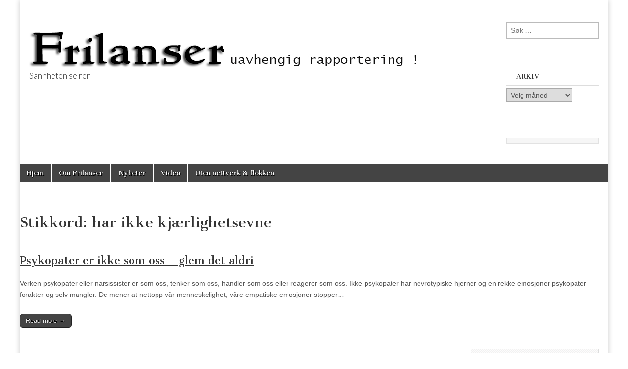

--- FILE ---
content_type: text/html; charset=UTF-8
request_url: https://frilanser.tjenester.org/tag/har-ikke-kjaerlighetsevne/
body_size: 14276
content:
<!DOCTYPE html>
<html lang="nb-NO">
<head>
	<meta charset="UTF-8" />
	<meta name="viewport" content="width=device-width, initial-scale=1.0" />
	<link rel="profile" href="http://gmpg.org/xfn/11" />
	<link rel="pingback" href="https://frilanser.tjenester.org/xmlrpc.php" />
	<title>har ikke kjærlighetsevne &#8211; Frilanser &#8211; Sannheten seirer &#8211; Anita Sweeney</title>
<meta name='robots' content='max-image-preview:large' />
<link rel='dns-prefetch' href='//fonts.googleapis.com' />
<link rel="alternate" type="application/rss+xml" title="Frilanser - Sannheten seirer - Anita Sweeney &raquo; strøm" href="https://frilanser.tjenester.org/feed/" />
<link rel="alternate" type="application/rss+xml" title="Frilanser - Sannheten seirer - Anita Sweeney &raquo; kommentarstrøm" href="https://frilanser.tjenester.org/comments/feed/" />
<link rel="alternate" type="application/rss+xml" title="Frilanser - Sannheten seirer - Anita Sweeney &raquo; har ikke kjærlighetsevne stikkord-strøm" href="https://frilanser.tjenester.org/tag/har-ikke-kjaerlighetsevne/feed/" />
<style id='wp-img-auto-sizes-contain-inline-css' type='text/css'>
img:is([sizes=auto i],[sizes^="auto," i]){contain-intrinsic-size:3000px 1500px}
/*# sourceURL=wp-img-auto-sizes-contain-inline-css */
</style>
<style id='wp-emoji-styles-inline-css' type='text/css'>

	img.wp-smiley, img.emoji {
		display: inline !important;
		border: none !important;
		box-shadow: none !important;
		height: 1em !important;
		width: 1em !important;
		margin: 0 0.07em !important;
		vertical-align: -0.1em !important;
		background: none !important;
		padding: 0 !important;
	}
/*# sourceURL=wp-emoji-styles-inline-css */
</style>
<style id='wp-block-library-inline-css' type='text/css'>
:root{--wp-block-synced-color:#7a00df;--wp-block-synced-color--rgb:122,0,223;--wp-bound-block-color:var(--wp-block-synced-color);--wp-editor-canvas-background:#ddd;--wp-admin-theme-color:#007cba;--wp-admin-theme-color--rgb:0,124,186;--wp-admin-theme-color-darker-10:#006ba1;--wp-admin-theme-color-darker-10--rgb:0,107,160.5;--wp-admin-theme-color-darker-20:#005a87;--wp-admin-theme-color-darker-20--rgb:0,90,135;--wp-admin-border-width-focus:2px}@media (min-resolution:192dpi){:root{--wp-admin-border-width-focus:1.5px}}.wp-element-button{cursor:pointer}:root .has-very-light-gray-background-color{background-color:#eee}:root .has-very-dark-gray-background-color{background-color:#313131}:root .has-very-light-gray-color{color:#eee}:root .has-very-dark-gray-color{color:#313131}:root .has-vivid-green-cyan-to-vivid-cyan-blue-gradient-background{background:linear-gradient(135deg,#00d084,#0693e3)}:root .has-purple-crush-gradient-background{background:linear-gradient(135deg,#34e2e4,#4721fb 50%,#ab1dfe)}:root .has-hazy-dawn-gradient-background{background:linear-gradient(135deg,#faaca8,#dad0ec)}:root .has-subdued-olive-gradient-background{background:linear-gradient(135deg,#fafae1,#67a671)}:root .has-atomic-cream-gradient-background{background:linear-gradient(135deg,#fdd79a,#004a59)}:root .has-nightshade-gradient-background{background:linear-gradient(135deg,#330968,#31cdcf)}:root .has-midnight-gradient-background{background:linear-gradient(135deg,#020381,#2874fc)}:root{--wp--preset--font-size--normal:16px;--wp--preset--font-size--huge:42px}.has-regular-font-size{font-size:1em}.has-larger-font-size{font-size:2.625em}.has-normal-font-size{font-size:var(--wp--preset--font-size--normal)}.has-huge-font-size{font-size:var(--wp--preset--font-size--huge)}.has-text-align-center{text-align:center}.has-text-align-left{text-align:left}.has-text-align-right{text-align:right}.has-fit-text{white-space:nowrap!important}#end-resizable-editor-section{display:none}.aligncenter{clear:both}.items-justified-left{justify-content:flex-start}.items-justified-center{justify-content:center}.items-justified-right{justify-content:flex-end}.items-justified-space-between{justify-content:space-between}.screen-reader-text{border:0;clip-path:inset(50%);height:1px;margin:-1px;overflow:hidden;padding:0;position:absolute;width:1px;word-wrap:normal!important}.screen-reader-text:focus{background-color:#ddd;clip-path:none;color:#444;display:block;font-size:1em;height:auto;left:5px;line-height:normal;padding:15px 23px 14px;text-decoration:none;top:5px;width:auto;z-index:100000}html :where(.has-border-color){border-style:solid}html :where([style*=border-top-color]){border-top-style:solid}html :where([style*=border-right-color]){border-right-style:solid}html :where([style*=border-bottom-color]){border-bottom-style:solid}html :where([style*=border-left-color]){border-left-style:solid}html :where([style*=border-width]){border-style:solid}html :where([style*=border-top-width]){border-top-style:solid}html :where([style*=border-right-width]){border-right-style:solid}html :where([style*=border-bottom-width]){border-bottom-style:solid}html :where([style*=border-left-width]){border-left-style:solid}html :where(img[class*=wp-image-]){height:auto;max-width:100%}:where(figure){margin:0 0 1em}html :where(.is-position-sticky){--wp-admin--admin-bar--position-offset:var(--wp-admin--admin-bar--height,0px)}@media screen and (max-width:600px){html :where(.is-position-sticky){--wp-admin--admin-bar--position-offset:0px}}

/*# sourceURL=wp-block-library-inline-css */
</style><style id='wp-block-code-inline-css' type='text/css'>
.wp-block-code{box-sizing:border-box}.wp-block-code code{
  /*!rtl:begin:ignore*/direction:ltr;display:block;font-family:inherit;overflow-wrap:break-word;text-align:initial;white-space:pre-wrap
  /*!rtl:end:ignore*/}
/*# sourceURL=https://frilanser.tjenester.org/wp-includes/blocks/code/style.min.css */
</style>
<style id='wp-block-paragraph-inline-css' type='text/css'>
.is-small-text{font-size:.875em}.is-regular-text{font-size:1em}.is-large-text{font-size:2.25em}.is-larger-text{font-size:3em}.has-drop-cap:not(:focus):first-letter{float:left;font-size:8.4em;font-style:normal;font-weight:100;line-height:.68;margin:.05em .1em 0 0;text-transform:uppercase}body.rtl .has-drop-cap:not(:focus):first-letter{float:none;margin-left:.1em}p.has-drop-cap.has-background{overflow:hidden}:root :where(p.has-background){padding:1.25em 2.375em}:where(p.has-text-color:not(.has-link-color)) a{color:inherit}p.has-text-align-left[style*="writing-mode:vertical-lr"],p.has-text-align-right[style*="writing-mode:vertical-rl"]{rotate:180deg}
/*# sourceURL=https://frilanser.tjenester.org/wp-includes/blocks/paragraph/style.min.css */
</style>
<style id='global-styles-inline-css' type='text/css'>
:root{--wp--preset--aspect-ratio--square: 1;--wp--preset--aspect-ratio--4-3: 4/3;--wp--preset--aspect-ratio--3-4: 3/4;--wp--preset--aspect-ratio--3-2: 3/2;--wp--preset--aspect-ratio--2-3: 2/3;--wp--preset--aspect-ratio--16-9: 16/9;--wp--preset--aspect-ratio--9-16: 9/16;--wp--preset--color--black: #000000;--wp--preset--color--cyan-bluish-gray: #abb8c3;--wp--preset--color--white: #ffffff;--wp--preset--color--pale-pink: #f78da7;--wp--preset--color--vivid-red: #cf2e2e;--wp--preset--color--luminous-vivid-orange: #ff6900;--wp--preset--color--luminous-vivid-amber: #fcb900;--wp--preset--color--light-green-cyan: #7bdcb5;--wp--preset--color--vivid-green-cyan: #00d084;--wp--preset--color--pale-cyan-blue: #8ed1fc;--wp--preset--color--vivid-cyan-blue: #0693e3;--wp--preset--color--vivid-purple: #9b51e0;--wp--preset--gradient--vivid-cyan-blue-to-vivid-purple: linear-gradient(135deg,rgb(6,147,227) 0%,rgb(155,81,224) 100%);--wp--preset--gradient--light-green-cyan-to-vivid-green-cyan: linear-gradient(135deg,rgb(122,220,180) 0%,rgb(0,208,130) 100%);--wp--preset--gradient--luminous-vivid-amber-to-luminous-vivid-orange: linear-gradient(135deg,rgb(252,185,0) 0%,rgb(255,105,0) 100%);--wp--preset--gradient--luminous-vivid-orange-to-vivid-red: linear-gradient(135deg,rgb(255,105,0) 0%,rgb(207,46,46) 100%);--wp--preset--gradient--very-light-gray-to-cyan-bluish-gray: linear-gradient(135deg,rgb(238,238,238) 0%,rgb(169,184,195) 100%);--wp--preset--gradient--cool-to-warm-spectrum: linear-gradient(135deg,rgb(74,234,220) 0%,rgb(151,120,209) 20%,rgb(207,42,186) 40%,rgb(238,44,130) 60%,rgb(251,105,98) 80%,rgb(254,248,76) 100%);--wp--preset--gradient--blush-light-purple: linear-gradient(135deg,rgb(255,206,236) 0%,rgb(152,150,240) 100%);--wp--preset--gradient--blush-bordeaux: linear-gradient(135deg,rgb(254,205,165) 0%,rgb(254,45,45) 50%,rgb(107,0,62) 100%);--wp--preset--gradient--luminous-dusk: linear-gradient(135deg,rgb(255,203,112) 0%,rgb(199,81,192) 50%,rgb(65,88,208) 100%);--wp--preset--gradient--pale-ocean: linear-gradient(135deg,rgb(255,245,203) 0%,rgb(182,227,212) 50%,rgb(51,167,181) 100%);--wp--preset--gradient--electric-grass: linear-gradient(135deg,rgb(202,248,128) 0%,rgb(113,206,126) 100%);--wp--preset--gradient--midnight: linear-gradient(135deg,rgb(2,3,129) 0%,rgb(40,116,252) 100%);--wp--preset--font-size--small: 13px;--wp--preset--font-size--medium: 20px;--wp--preset--font-size--large: 36px;--wp--preset--font-size--x-large: 42px;--wp--preset--spacing--20: 0.44rem;--wp--preset--spacing--30: 0.67rem;--wp--preset--spacing--40: 1rem;--wp--preset--spacing--50: 1.5rem;--wp--preset--spacing--60: 2.25rem;--wp--preset--spacing--70: 3.38rem;--wp--preset--spacing--80: 5.06rem;--wp--preset--shadow--natural: 6px 6px 9px rgba(0, 0, 0, 0.2);--wp--preset--shadow--deep: 12px 12px 50px rgba(0, 0, 0, 0.4);--wp--preset--shadow--sharp: 6px 6px 0px rgba(0, 0, 0, 0.2);--wp--preset--shadow--outlined: 6px 6px 0px -3px rgb(255, 255, 255), 6px 6px rgb(0, 0, 0);--wp--preset--shadow--crisp: 6px 6px 0px rgb(0, 0, 0);}:where(.is-layout-flex){gap: 0.5em;}:where(.is-layout-grid){gap: 0.5em;}body .is-layout-flex{display: flex;}.is-layout-flex{flex-wrap: wrap;align-items: center;}.is-layout-flex > :is(*, div){margin: 0;}body .is-layout-grid{display: grid;}.is-layout-grid > :is(*, div){margin: 0;}:where(.wp-block-columns.is-layout-flex){gap: 2em;}:where(.wp-block-columns.is-layout-grid){gap: 2em;}:where(.wp-block-post-template.is-layout-flex){gap: 1.25em;}:where(.wp-block-post-template.is-layout-grid){gap: 1.25em;}.has-black-color{color: var(--wp--preset--color--black) !important;}.has-cyan-bluish-gray-color{color: var(--wp--preset--color--cyan-bluish-gray) !important;}.has-white-color{color: var(--wp--preset--color--white) !important;}.has-pale-pink-color{color: var(--wp--preset--color--pale-pink) !important;}.has-vivid-red-color{color: var(--wp--preset--color--vivid-red) !important;}.has-luminous-vivid-orange-color{color: var(--wp--preset--color--luminous-vivid-orange) !important;}.has-luminous-vivid-amber-color{color: var(--wp--preset--color--luminous-vivid-amber) !important;}.has-light-green-cyan-color{color: var(--wp--preset--color--light-green-cyan) !important;}.has-vivid-green-cyan-color{color: var(--wp--preset--color--vivid-green-cyan) !important;}.has-pale-cyan-blue-color{color: var(--wp--preset--color--pale-cyan-blue) !important;}.has-vivid-cyan-blue-color{color: var(--wp--preset--color--vivid-cyan-blue) !important;}.has-vivid-purple-color{color: var(--wp--preset--color--vivid-purple) !important;}.has-black-background-color{background-color: var(--wp--preset--color--black) !important;}.has-cyan-bluish-gray-background-color{background-color: var(--wp--preset--color--cyan-bluish-gray) !important;}.has-white-background-color{background-color: var(--wp--preset--color--white) !important;}.has-pale-pink-background-color{background-color: var(--wp--preset--color--pale-pink) !important;}.has-vivid-red-background-color{background-color: var(--wp--preset--color--vivid-red) !important;}.has-luminous-vivid-orange-background-color{background-color: var(--wp--preset--color--luminous-vivid-orange) !important;}.has-luminous-vivid-amber-background-color{background-color: var(--wp--preset--color--luminous-vivid-amber) !important;}.has-light-green-cyan-background-color{background-color: var(--wp--preset--color--light-green-cyan) !important;}.has-vivid-green-cyan-background-color{background-color: var(--wp--preset--color--vivid-green-cyan) !important;}.has-pale-cyan-blue-background-color{background-color: var(--wp--preset--color--pale-cyan-blue) !important;}.has-vivid-cyan-blue-background-color{background-color: var(--wp--preset--color--vivid-cyan-blue) !important;}.has-vivid-purple-background-color{background-color: var(--wp--preset--color--vivid-purple) !important;}.has-black-border-color{border-color: var(--wp--preset--color--black) !important;}.has-cyan-bluish-gray-border-color{border-color: var(--wp--preset--color--cyan-bluish-gray) !important;}.has-white-border-color{border-color: var(--wp--preset--color--white) !important;}.has-pale-pink-border-color{border-color: var(--wp--preset--color--pale-pink) !important;}.has-vivid-red-border-color{border-color: var(--wp--preset--color--vivid-red) !important;}.has-luminous-vivid-orange-border-color{border-color: var(--wp--preset--color--luminous-vivid-orange) !important;}.has-luminous-vivid-amber-border-color{border-color: var(--wp--preset--color--luminous-vivid-amber) !important;}.has-light-green-cyan-border-color{border-color: var(--wp--preset--color--light-green-cyan) !important;}.has-vivid-green-cyan-border-color{border-color: var(--wp--preset--color--vivid-green-cyan) !important;}.has-pale-cyan-blue-border-color{border-color: var(--wp--preset--color--pale-cyan-blue) !important;}.has-vivid-cyan-blue-border-color{border-color: var(--wp--preset--color--vivid-cyan-blue) !important;}.has-vivid-purple-border-color{border-color: var(--wp--preset--color--vivid-purple) !important;}.has-vivid-cyan-blue-to-vivid-purple-gradient-background{background: var(--wp--preset--gradient--vivid-cyan-blue-to-vivid-purple) !important;}.has-light-green-cyan-to-vivid-green-cyan-gradient-background{background: var(--wp--preset--gradient--light-green-cyan-to-vivid-green-cyan) !important;}.has-luminous-vivid-amber-to-luminous-vivid-orange-gradient-background{background: var(--wp--preset--gradient--luminous-vivid-amber-to-luminous-vivid-orange) !important;}.has-luminous-vivid-orange-to-vivid-red-gradient-background{background: var(--wp--preset--gradient--luminous-vivid-orange-to-vivid-red) !important;}.has-very-light-gray-to-cyan-bluish-gray-gradient-background{background: var(--wp--preset--gradient--very-light-gray-to-cyan-bluish-gray) !important;}.has-cool-to-warm-spectrum-gradient-background{background: var(--wp--preset--gradient--cool-to-warm-spectrum) !important;}.has-blush-light-purple-gradient-background{background: var(--wp--preset--gradient--blush-light-purple) !important;}.has-blush-bordeaux-gradient-background{background: var(--wp--preset--gradient--blush-bordeaux) !important;}.has-luminous-dusk-gradient-background{background: var(--wp--preset--gradient--luminous-dusk) !important;}.has-pale-ocean-gradient-background{background: var(--wp--preset--gradient--pale-ocean) !important;}.has-electric-grass-gradient-background{background: var(--wp--preset--gradient--electric-grass) !important;}.has-midnight-gradient-background{background: var(--wp--preset--gradient--midnight) !important;}.has-small-font-size{font-size: var(--wp--preset--font-size--small) !important;}.has-medium-font-size{font-size: var(--wp--preset--font-size--medium) !important;}.has-large-font-size{font-size: var(--wp--preset--font-size--large) !important;}.has-x-large-font-size{font-size: var(--wp--preset--font-size--x-large) !important;}
/*# sourceURL=global-styles-inline-css */
</style>

<style id='classic-theme-styles-inline-css' type='text/css'>
/*! This file is auto-generated */
.wp-block-button__link{color:#fff;background-color:#32373c;border-radius:9999px;box-shadow:none;text-decoration:none;padding:calc(.667em + 2px) calc(1.333em + 2px);font-size:1.125em}.wp-block-file__button{background:#32373c;color:#fff;text-decoration:none}
/*# sourceURL=/wp-includes/css/classic-themes.min.css */
</style>
<link rel='stylesheet' id='SFSImainCss-css' href='https://usercontent.one/wp/frilanser.tjenester.org/wp-content/plugins/ultimate-social-media-icons/css/sfsi-style.css?ver=2.9.6' type='text/css' media='all' />
<link rel='stylesheet' id='google_fonts-css' href='//fonts.googleapis.com/css?family=Cantata+One|Lato:300,700' type='text/css' media='all' />
<link rel='stylesheet' id='theme_stylesheet-css' href='https://usercontent.one/wp/frilanser.tjenester.org/wp-content/themes/magazine-basic/style.css?ver=6.9' type='text/css' media='all' />
<link rel='stylesheet' id='font_awesome-css' href='https://usercontent.one/wp/frilanser.tjenester.org/wp-content/themes/magazine-basic/library/css/font-awesome.css?ver=4.7.0' type='text/css' media='all' />
<script type="text/javascript" src="https://frilanser.tjenester.org/wp-includes/js/jquery/jquery.min.js?ver=3.7.1" id="jquery-core-js"></script>
<script type="text/javascript" src="https://frilanser.tjenester.org/wp-includes/js/jquery/jquery-migrate.min.js?ver=3.4.1" id="jquery-migrate-js"></script>
<link rel="https://api.w.org/" href="https://frilanser.tjenester.org/wp-json/" /><link rel="alternate" title="JSON" type="application/json" href="https://frilanser.tjenester.org/wp-json/wp/v2/tags/1159" /><link rel="EditURI" type="application/rsd+xml" title="RSD" href="https://frilanser.tjenester.org/xmlrpc.php?rsd" />
<meta name="generator" content="WordPress 6.9" />
<style>[class*=" icon-oc-"],[class^=icon-oc-]{speak:none;font-style:normal;font-weight:400;font-variant:normal;text-transform:none;line-height:1;-webkit-font-smoothing:antialiased;-moz-osx-font-smoothing:grayscale}.icon-oc-one-com-white-32px-fill:before{content:"901"}.icon-oc-one-com:before{content:"900"}#one-com-icon,.toplevel_page_onecom-wp .wp-menu-image{speak:none;display:flex;align-items:center;justify-content:center;text-transform:none;line-height:1;-webkit-font-smoothing:antialiased;-moz-osx-font-smoothing:grayscale}.onecom-wp-admin-bar-item>a,.toplevel_page_onecom-wp>.wp-menu-name{font-size:16px;font-weight:400;line-height:1}.toplevel_page_onecom-wp>.wp-menu-name img{width:69px;height:9px;}.wp-submenu-wrap.wp-submenu>.wp-submenu-head>img{width:88px;height:auto}.onecom-wp-admin-bar-item>a img{height:7px!important}.onecom-wp-admin-bar-item>a img,.toplevel_page_onecom-wp>.wp-menu-name img{opacity:.8}.onecom-wp-admin-bar-item.hover>a img,.toplevel_page_onecom-wp.wp-has-current-submenu>.wp-menu-name img,li.opensub>a.toplevel_page_onecom-wp>.wp-menu-name img{opacity:1}#one-com-icon:before,.onecom-wp-admin-bar-item>a:before,.toplevel_page_onecom-wp>.wp-menu-image:before{content:'';position:static!important;background-color:rgba(240,245,250,.4);border-radius:102px;width:18px;height:18px;padding:0!important}.onecom-wp-admin-bar-item>a:before{width:14px;height:14px}.onecom-wp-admin-bar-item.hover>a:before,.toplevel_page_onecom-wp.opensub>a>.wp-menu-image:before,.toplevel_page_onecom-wp.wp-has-current-submenu>.wp-menu-image:before{background-color:#76b82a}.onecom-wp-admin-bar-item>a{display:inline-flex!important;align-items:center;justify-content:center}#one-com-logo-wrapper{font-size:4em}#one-com-icon{vertical-align:middle}.imagify-welcome{display:none !important;}</style><meta name="follow.[base64]" content="Yf84YDechNQ2xlWbgCfv"/><style>
#site-title a,#site-description{color:#333 !important}
#page{background-color:#ffffff}
.entry-meta a,.entry-content a,.widget a{color:#3D97C2}
</style>
	<style type="text/css">.recentcomments a{display:inline !important;padding:0 !important;margin:0 !important;}</style><style type="text/css" id="custom-background-css">
body.custom-background { background-color: #ffffff; }
</style>
			<style type="text/css" id="wp-custom-css">
			.post-tags {
    display: block !important;
    visibility: visible !important;
    opacity: 1 !important;
}
.post-tags {
    display: block !important;
    visibility: visible !important;
    opacity: 1 !important;
    height: auto !important;
    overflow: visible !important;
    position: relative !important;
}		</style>
		</head>

<body class="archive tag tag-har-ikke-kjaerlighetsevne tag-1159 custom-background wp-theme-magazine-basic sfsi_actvite_theme_default">
	<div id="page" class="grid  ">
		<header id="header" class="row" role="banner">
			<div class="c12">
				<div id="mobile-menu">
					<a href="#" class="left-menu"><i class="fa fa-reorder"></i></a>
					<a href="#"><i class="fa fa-search"></i></a>
				</div>
				<div id="drop-down-search"><form role="search" method="get" class="search-form" action="https://frilanser.tjenester.org/">
				<label>
					<span class="screen-reader-text">Søk etter:</span>
					<input type="search" class="search-field" placeholder="Søk &hellip;" value="" name="s" />
				</label>
				<input type="submit" class="search-submit" value="Søk" />
			</form></div>

								<div class="title-logo-wrapper fl">
											<a href="https://frilanser.tjenester.org" title="Frilanser &#8211; Sannheten seirer &#8211; Anita Sweeney" id="site-logo"  rel="home"><img src="https://usercontent.one/wp/frilanser.tjenester.org/wp-content/uploads/2019/07/frilanser.jpg" alt="Frilanser &#8211; Sannheten seirer &#8211; Anita Sweeney" /></a>
										<div class="header-group">
												<div id="site-title" class="remove"><a href="https://frilanser.tjenester.org" title="Frilanser &#8211; Sannheten seirer &#8211; Anita Sweeney" rel="home">Frilanser &#8211; Sannheten seirer &#8211; Anita Sweeney</a></div>
						<div id="site-description">Sannheten seirer </div>					</div>
				</div>

									<div id="header-widgets" class="fl">
						<aside id="search-2" class="header-widget widget_search"><form role="search" method="get" class="search-form" action="https://frilanser.tjenester.org/">
				<label>
					<span class="screen-reader-text">Søk etter:</span>
					<input type="search" class="search-field" placeholder="Søk &hellip;" value="" name="s" />
				</label>
				<input type="submit" class="search-submit" value="Søk" />
			</form></aside><aside id="archives-3" class="header-widget widget_archive"><h3 class="header-widget-title">Arkiv</h3>		<label class="screen-reader-text" for="archives-dropdown-3">Arkiv</label>
		<select id="archives-dropdown-3" name="archive-dropdown">
			
			<option value="">Velg måned</option>
				<option value='https://frilanser.tjenester.org/2025/05/'> mai 2025 </option>
	<option value='https://frilanser.tjenester.org/2025/01/'> januar 2025 </option>
	<option value='https://frilanser.tjenester.org/2024/12/'> desember 2024 </option>
	<option value='https://frilanser.tjenester.org/2024/11/'> november 2024 </option>
	<option value='https://frilanser.tjenester.org/2024/10/'> oktober 2024 </option>
	<option value='https://frilanser.tjenester.org/2024/09/'> september 2024 </option>
	<option value='https://frilanser.tjenester.org/2024/08/'> august 2024 </option>
	<option value='https://frilanser.tjenester.org/2024/07/'> juli 2024 </option>
	<option value='https://frilanser.tjenester.org/2024/06/'> juni 2024 </option>
	<option value='https://frilanser.tjenester.org/2024/05/'> mai 2024 </option>
	<option value='https://frilanser.tjenester.org/2024/04/'> april 2024 </option>
	<option value='https://frilanser.tjenester.org/2024/03/'> mars 2024 </option>
	<option value='https://frilanser.tjenester.org/2024/02/'> februar 2024 </option>
	<option value='https://frilanser.tjenester.org/2024/01/'> januar 2024 </option>
	<option value='https://frilanser.tjenester.org/2023/12/'> desember 2023 </option>
	<option value='https://frilanser.tjenester.org/2023/11/'> november 2023 </option>
	<option value='https://frilanser.tjenester.org/2023/10/'> oktober 2023 </option>
	<option value='https://frilanser.tjenester.org/2023/09/'> september 2023 </option>
	<option value='https://frilanser.tjenester.org/2023/08/'> august 2023 </option>
	<option value='https://frilanser.tjenester.org/2023/07/'> juli 2023 </option>
	<option value='https://frilanser.tjenester.org/2023/06/'> juni 2023 </option>
	<option value='https://frilanser.tjenester.org/2023/05/'> mai 2023 </option>
	<option value='https://frilanser.tjenester.org/2023/04/'> april 2023 </option>
	<option value='https://frilanser.tjenester.org/2023/03/'> mars 2023 </option>
	<option value='https://frilanser.tjenester.org/2023/02/'> februar 2023 </option>
	<option value='https://frilanser.tjenester.org/2023/01/'> januar 2023 </option>
	<option value='https://frilanser.tjenester.org/2022/12/'> desember 2022 </option>
	<option value='https://frilanser.tjenester.org/2022/11/'> november 2022 </option>
	<option value='https://frilanser.tjenester.org/2022/09/'> september 2022 </option>
	<option value='https://frilanser.tjenester.org/2022/08/'> august 2022 </option>
	<option value='https://frilanser.tjenester.org/2022/05/'> mai 2022 </option>
	<option value='https://frilanser.tjenester.org/2022/04/'> april 2022 </option>
	<option value='https://frilanser.tjenester.org/2022/03/'> mars 2022 </option>
	<option value='https://frilanser.tjenester.org/2022/02/'> februar 2022 </option>
	<option value='https://frilanser.tjenester.org/2022/01/'> januar 2022 </option>
	<option value='https://frilanser.tjenester.org/2021/12/'> desember 2021 </option>
	<option value='https://frilanser.tjenester.org/2021/11/'> november 2021 </option>
	<option value='https://frilanser.tjenester.org/2021/10/'> oktober 2021 </option>
	<option value='https://frilanser.tjenester.org/2021/09/'> september 2021 </option>
	<option value='https://frilanser.tjenester.org/2021/08/'> august 2021 </option>
	<option value='https://frilanser.tjenester.org/2021/07/'> juli 2021 </option>
	<option value='https://frilanser.tjenester.org/2021/06/'> juni 2021 </option>
	<option value='https://frilanser.tjenester.org/2021/05/'> mai 2021 </option>
	<option value='https://frilanser.tjenester.org/2021/04/'> april 2021 </option>
	<option value='https://frilanser.tjenester.org/2021/03/'> mars 2021 </option>
	<option value='https://frilanser.tjenester.org/2021/02/'> februar 2021 </option>
	<option value='https://frilanser.tjenester.org/2021/01/'> januar 2021 </option>
	<option value='https://frilanser.tjenester.org/2020/11/'> november 2020 </option>
	<option value='https://frilanser.tjenester.org/2020/10/'> oktober 2020 </option>
	<option value='https://frilanser.tjenester.org/2020/09/'> september 2020 </option>
	<option value='https://frilanser.tjenester.org/2020/08/'> august 2020 </option>
	<option value='https://frilanser.tjenester.org/2020/07/'> juli 2020 </option>
	<option value='https://frilanser.tjenester.org/2020/06/'> juni 2020 </option>
	<option value='https://frilanser.tjenester.org/2020/05/'> mai 2020 </option>
	<option value='https://frilanser.tjenester.org/2020/04/'> april 2020 </option>
	<option value='https://frilanser.tjenester.org/2020/03/'> mars 2020 </option>
	<option value='https://frilanser.tjenester.org/2020/02/'> februar 2020 </option>
	<option value='https://frilanser.tjenester.org/2020/01/'> januar 2020 </option>
	<option value='https://frilanser.tjenester.org/2019/12/'> desember 2019 </option>
	<option value='https://frilanser.tjenester.org/2019/11/'> november 2019 </option>
	<option value='https://frilanser.tjenester.org/2019/10/'> oktober 2019 </option>
	<option value='https://frilanser.tjenester.org/2019/09/'> september 2019 </option>
	<option value='https://frilanser.tjenester.org/2019/08/'> august 2019 </option>
	<option value='https://frilanser.tjenester.org/2019/07/'> juli 2019 </option>
	<option value='https://frilanser.tjenester.org/2019/06/'> juni 2019 </option>
	<option value='https://frilanser.tjenester.org/2019/05/'> mai 2019 </option>
	<option value='https://frilanser.tjenester.org/2019/04/'> april 2019 </option>
	<option value='https://frilanser.tjenester.org/2019/03/'> mars 2019 </option>
	<option value='https://frilanser.tjenester.org/2019/02/'> februar 2019 </option>
	<option value='https://frilanser.tjenester.org/2019/01/'> januar 2019 </option>
	<option value='https://frilanser.tjenester.org/2018/12/'> desember 2018 </option>
	<option value='https://frilanser.tjenester.org/2018/11/'> november 2018 </option>
	<option value='https://frilanser.tjenester.org/2018/10/'> oktober 2018 </option>
	<option value='https://frilanser.tjenester.org/2018/09/'> september 2018 </option>
	<option value='https://frilanser.tjenester.org/2018/08/'> august 2018 </option>
	<option value='https://frilanser.tjenester.org/2018/07/'> juli 2018 </option>
	<option value='https://frilanser.tjenester.org/2018/06/'> juni 2018 </option>
	<option value='https://frilanser.tjenester.org/2018/05/'> mai 2018 </option>
	<option value='https://frilanser.tjenester.org/2018/04/'> april 2018 </option>
	<option value='https://frilanser.tjenester.org/2018/03/'> mars 2018 </option>
	<option value='https://frilanser.tjenester.org/2018/02/'> februar 2018 </option>
	<option value='https://frilanser.tjenester.org/2018/01/'> januar 2018 </option>
	<option value='https://frilanser.tjenester.org/2017/12/'> desember 2017 </option>
	<option value='https://frilanser.tjenester.org/2017/11/'> november 2017 </option>
	<option value='https://frilanser.tjenester.org/2017/10/'> oktober 2017 </option>
	<option value='https://frilanser.tjenester.org/2017/09/'> september 2017 </option>
	<option value='https://frilanser.tjenester.org/2017/08/'> august 2017 </option>
	<option value='https://frilanser.tjenester.org/2017/07/'> juli 2017 </option>
	<option value='https://frilanser.tjenester.org/2017/06/'> juni 2017 </option>
	<option value='https://frilanser.tjenester.org/2017/05/'> mai 2017 </option>
	<option value='https://frilanser.tjenester.org/2017/04/'> april 2017 </option>
	<option value='https://frilanser.tjenester.org/2017/03/'> mars 2017 </option>
	<option value='https://frilanser.tjenester.org/2017/01/'> januar 2017 </option>
	<option value='https://frilanser.tjenester.org/2016/11/'> november 2016 </option>
	<option value='https://frilanser.tjenester.org/2016/10/'> oktober 2016 </option>
	<option value='https://frilanser.tjenester.org/2016/09/'> september 2016 </option>
	<option value='https://frilanser.tjenester.org/2016/08/'> august 2016 </option>
	<option value='https://frilanser.tjenester.org/2016/07/'> juli 2016 </option>
	<option value='https://frilanser.tjenester.org/2016/06/'> juni 2016 </option>
	<option value='https://frilanser.tjenester.org/2016/05/'> mai 2016 </option>
	<option value='https://frilanser.tjenester.org/2016/04/'> april 2016 </option>
	<option value='https://frilanser.tjenester.org/2016/03/'> mars 2016 </option>
	<option value='https://frilanser.tjenester.org/2015/12/'> desember 2015 </option>
	<option value='https://frilanser.tjenester.org/2015/11/'> november 2015 </option>
	<option value='https://frilanser.tjenester.org/2015/10/'> oktober 2015 </option>
	<option value='https://frilanser.tjenester.org/2015/09/'> september 2015 </option>
	<option value='https://frilanser.tjenester.org/2015/06/'> juni 2015 </option>
	<option value='https://frilanser.tjenester.org/2015/05/'> mai 2015 </option>
	<option value='https://frilanser.tjenester.org/2015/03/'> mars 2015 </option>
	<option value='https://frilanser.tjenester.org/2015/01/'> januar 2015 </option>
	<option value='https://frilanser.tjenester.org/2014/11/'> november 2014 </option>
	<option value='https://frilanser.tjenester.org/2014/10/'> oktober 2014 </option>
	<option value='https://frilanser.tjenester.org/2014/07/'> juli 2014 </option>
	<option value='https://frilanser.tjenester.org/2014/04/'> april 2014 </option>
	<option value='https://frilanser.tjenester.org/2014/03/'> mars 2014 </option>
	<option value='https://frilanser.tjenester.org/2014/02/'> februar 2014 </option>
	<option value='https://frilanser.tjenester.org/2014/01/'> januar 2014 </option>
	<option value='https://frilanser.tjenester.org/2013/12/'> desember 2013 </option>
	<option value='https://frilanser.tjenester.org/2013/09/'> september 2013 </option>
	<option value='https://frilanser.tjenester.org/2013/08/'> august 2013 </option>
	<option value='https://frilanser.tjenester.org/2013/05/'> mai 2013 </option>
	<option value='https://frilanser.tjenester.org/2013/04/'> april 2013 </option>

		</select>

			<script type="text/javascript">
/* <![CDATA[ */

( ( dropdownId ) => {
	const dropdown = document.getElementById( dropdownId );
	function onSelectChange() {
		setTimeout( () => {
			if ( 'escape' === dropdown.dataset.lastkey ) {
				return;
			}
			if ( dropdown.value ) {
				document.location.href = dropdown.value;
			}
		}, 250 );
	}
	function onKeyUp( event ) {
		if ( 'Escape' === event.key ) {
			dropdown.dataset.lastkey = 'escape';
		} else {
			delete dropdown.dataset.lastkey;
		}
	}
	function onClick() {
		delete dropdown.dataset.lastkey;
	}
	dropdown.addEventListener( 'keyup', onKeyUp );
	dropdown.addEventListener( 'click', onClick );
	dropdown.addEventListener( 'change', onSelectChange );
})( "archives-dropdown-3" );

//# sourceURL=WP_Widget_Archives%3A%3Awidget
/* ]]> */
</script>
</aside><aside id="block-3" class="header-widget widget_block">
<pre class="wp-block-code"><code></code></pre>
</aside>					</div>
					
				<div id="nav-wrapper">
					<div class="nav-content">
						<nav id="site-navigation" class="menus clearfix" role="navigation">
							<h3 class="screen-reader-text">Main menu</h3>
							<a class="screen-reader-text" href="#primary" title="Skip to content">Skip to content</a>
							<div id="main-menu" class="menu-hovedmeny-container"><ul id="menu-hovedmeny" class="menu"><li id="menu-item-4806" class="menu-item menu-item-type-custom menu-item-object-custom menu-item-home menu-item-4806"><a href="http://frilanser.tjenester.org/">Hjem</a>
<li id="menu-item-5987" class="menu-item menu-item-type-post_type menu-item-object-page menu-item-5987"><a href="https://frilanser.tjenester.org/blog/">Om Frilanser</a>
<li id="menu-item-5988" class="menu-item menu-item-type-taxonomy menu-item-object-category menu-item-5988"><a href="https://frilanser.tjenester.org/category/nyheter/">Nyheter</a>
<li id="menu-item-5982" class="menu-item menu-item-type-taxonomy menu-item-object-category menu-item-5982"><a href="https://frilanser.tjenester.org/category/video/">Video</a>
<li id="menu-item-6896" class="menu-item menu-item-type-post_type menu-item-object-page menu-item-6896"><a href="https://frilanser.tjenester.org/uten-nettverk-flokken/">Uten nettverk &#038; flokken</a>
</ul></div>						</nav><!-- #site-navigation -->

											</div>
				</div>

			</div><!-- .c12 -->
		</header><!-- #header.row -->

		<div id="main" class="row">
<main id="primary" role="main">
    <h1>Stikkord: har ikke kjærlighetsevne</h1>

                        <article style="margin-bottom:30px;">
                <h2><a href="https://frilanser.tjenester.org/2019/04/107-psykopater-er-ikke-som-oss-glem-det-aldri/">Psykopater er ikke som oss &#8211; glem det aldri</a></h2>
                <div><p>Verken psykopater eller narsissister er som oss, tenker som oss, handler som oss eller reagerer som oss. Ikke-psykopater har nevrotypiske hjerner og en rekke emosjoner psykopater forakter og selv mangler. De mener at nettopp vår menneskelighet, våre empatiske emosjoner stopper&hellip;</p>
<p class="more-link-p"><a class="more-link" href="https://frilanser.tjenester.org/2019/04/107-psykopater-er-ikke-som-oss-glem-det-aldri/">Read more &rarr;</a></p>
</div>
            </article>
            </main>

	<div id="secondary" class="c3 pull6" role="complementary">
		<aside id="text-3" class="widget widget_text"><h3 class="widget-title">Donasjoner</h3>			<div class="textwidget"><p>Om du ønsker å støtte mitt arbeid økonomisk setter jeg stor pris på det!<br />
Du kan bruke <a href="https://www.paypal.me/FrilanserASweeney">Paypal</a> for en engangs sum uten Paypal konto.<br />
eller min konto: 1813 22 59751 Sparebank1</p>
<p><strong>Hjertelig takk for støtte!</strong></p>
<p>Alle bidragsytere får en shout out på slutten av mine podcast og på forsiden her.</p>
<p><strong>Du kan også <a href="https://podcasters.spotify.com/pod/show/anita-sweeney/subscribe">ABONNERE i SPOTIFY</a></strong></p>
<p>eller bli <a href="https://www.youtube.com/c/frilanserkanalen">MEDLEM i Youtube</a> for</p>
<p>ekstra fordeler til kr. 29 pr. mnd.</p>
<p>Trykk på BLI MEDLEM-knappen</p>
</div>
		</aside>
		<aside id="recent-posts-2" class="widget widget_recent_entries">
		<h3 class="widget-title">Siste innlegg</h3>
		<ul>
											<li>
					<a href="https://frilanser.tjenester.org/2025/05/27m-frykten-for-a-stote-pa-en-eks-narsissist/">27M. FRYKTEN for å støte på en EKS-NARSISSIST</a>
									</li>
											<li>
					<a href="https://frilanser.tjenester.org/2025/01/donasjoner/">Donasjoner</a>
									</li>
											<li>
					<a href="https://frilanser.tjenester.org/2025/01/18m-snakk-og-forsta-narsissistisk/">18M. Snakk og forstå NARSISSISTISK</a>
									</li>
											<li>
					<a href="https://frilanser.tjenester.org/2025/01/17m-narsissister-pa-mikroniva-fra-hjemmet-til-omverden/">17M. NARSISSISTER på MIKRONIVÅ &#8211; fra HJEMMET til OMVERDEN</a>
									</li>
											<li>
					<a href="https://frilanser.tjenester.org/2025/01/narsissisters-verktoykasse-av-mishandling-del3-okonomisk-mishandling-penger-gaver-arv/">NARSISSISTERS VERKTØYKASSE av MISHANDLING DEL3 &#8211; ØKONOMISK MISHANDLING -Penger &#8211; Gaver &#8211; Arv</a>
									</li>
											<li>
					<a href="https://frilanser.tjenester.org/2024/12/narsissisters-verktoykasse-av-mishandling-del2-bedrageri-triangulering-s-e-x-taushet-ghosting/">NARSISSISTERS VERKTØYKASSE av MISHANDLING DEL2 &#8211; bedrageri &#8211; triangulering &#8211; s.e.x &#8211; taushet &#8211; ghosting</a>
									</li>
											<li>
					<a href="https://frilanser.tjenester.org/2024/11/15m-voksne-soskenforhold-etter-en-narsissistisk-oppvekst/">15M. Voksne SØSKENFORHOLD etter en NARSISSISTISK oppvekst</a>
									</li>
											<li>
					<a href="https://frilanser.tjenester.org/2024/11/14m-narsissisters-mobbing-og-intriger-pa-jobb/">14M. Narsissisters MOBBING og INTRIGER på jobb</a>
									</li>
											<li>
					<a href="https://frilanser.tjenester.org/2024/10/13m-slik-eksponerer-narsissister-seg-selv-del2-pa-jobb/">13M. Slik EKSPONERER Narsissister seg selv DEL2 &#8211; på jobb</a>
									</li>
											<li>
					<a href="https://frilanser.tjenester.org/2024/10/ny-frilanserkanalen-blogg-bruk-den/">NY Frilanserkanalen blogg &#8211; bruk den!</a>
									</li>
											<li>
					<a href="https://frilanser.tjenester.org/2024/10/12m-slik-eksponerer-narsissister-seg-selv-del1/">12M. Slik EKSPONERER Narsissister seg selv DEL1</a>
									</li>
											<li>
					<a href="https://frilanser.tjenester.org/2024/10/narsissistiske-foreldre-tvinger-roller-pa-barn-enebarn/">NARSISSISTISKE foreldre tvinger ROLLER på barn/enebarn</a>
									</li>
					</ul>

		</aside><aside id="recent-comments-2" class="widget widget_recent_comments"><h3 class="widget-title">Siste kommentarer</h3><ul id="recentcomments"><li class="recentcomments"><span class="comment-author-link">Anne K</span> til <a href="https://frilanser.tjenester.org/2024/08/narsissisters-medansvarlige-flygende-aper-medlopere/#comment-116168">Narsissisters MEDANSVARLIGE Flygende aper &amp; medløpere</a></li><li class="recentcomments"><span class="comment-author-link"><a href="http://youtub%20og%20Frilanser%20kanalen." class="url" rel="ugc external nofollow">Helle Hovland Andersen</a></span> til <a href="https://frilanser.tjenester.org/2017/11/1-ar-etter-psykopaten-innsendt-del-3/#comment-83835">1 år etter psykopaten &#8211; innsendt del 3</a></li><li class="recentcomments"><span class="comment-author-link">Anne Holmen</span> til <a href="https://frilanser.tjenester.org/2021/08/nar-kan-du-kalle-noen-en-narsissist-eller-psykopat-om-a-kalle-en-spade-for-en-spade/#comment-77385">NÅR kan du kalle noen en narsissist eller psykopat? Om å kalle en spade for en spade</a></li><li class="recentcomments"><span class="comment-author-link">Ivar</span> til <a href="https://frilanser.tjenester.org/2024/04/de-groomer-deg-for-mishandling/#comment-67744">De GROOMER deg for MISHANDLING</a></li><li class="recentcomments"><span class="comment-author-link">Ann C Flaathe</span> til <a href="https://frilanser.tjenester.org/2024/04/ekstra-fordeler-som-abonnent-medlem-i-frilanser-kanalen/#comment-65112">Ekstra fordeler som abonnent/medlem i Frilanser kanalen</a></li></ul></aside><aside id="text-4" class="widget widget_text"><h3 class="widget-title">Ressurser</h3>			<div class="textwidget"><p><a href="https://www.youtube.com/c/frilanserkanalen">Frilanser kanalen i Youtube</a> &#8211; foredrag om tema</p>
<p><a href="https://open.spotify.com/show/0tLKZzV7TCMMsiSylVejGI">Frilanserkanalen Spotify &#8211; podcast</a></p>
<p><a href="https://www.facebook.com/opplysningmotnarsissisme/">Frilanser kanalen</a> Facebook &#8211; opplysning om</p>
<p>Narsissisme/psykopati</p>
<p><a href="https://www.instagram.com/frilansersweeney/">Frilanser kanalen</a> &#8211; Instagram &#8211; diverse</p>
<p><a href="https://www.tiktok.com/@frilanserkanalen">Frilanser kanalen</a> &#8211; Tik Tok</p>
<p><a href="https://www.vitrordeg.com/">Vi tror deg stiftelsen</a> &#8211; sammen mot voldtekt</p>
<p><a href="https://dinutvei.no/">Din vei ut</a> &#8211; nasjonal veiviser mot vold &amp; overgrep</p>
<p><a href="https://www.gomentor.no/">GoMentor</a> &#8211; finn psykolog/behandler online&#8221;&gt;</p>
</div>
		</aside>	</div><!-- #secondary.widget-area -->

			<div id="tertiary" class="c3 end" role="complementary">
			<aside id="custom_html-2" class="widget_text widget widget_custom_html"><h3 class="widget-title">Norske bøker om narsissisme &#038; psykopati</h3><div class="textwidget custom-html-widget"><a href="http://www.1stwavebooks.com/nettbokhandel/din-store-kjaerlighet/" target="_blank" rel="noopener">
Hva er kjennetegn på at du er i et romantisk forhold med en bedrager, manipulator, narsissist eller psykopat? Boken forklarer dette sammen med en rekke historier fra virkeligheten.
<img title="Kvadrat banner" src="https://usercontent.one/wp/www.1stwavebooks.com/wp-content/uploads/2020/07/omslag-liten.jpg" alt="Kvadrat banner" width="150" height="250" /></a>
<br>
<br>
<a href="https://www.1stwavebooks.com/nettbokhandel/null-kontakt-og-motmakt-narsissister-medlopere-og-flygende-aper/" target="_blank" rel="noopener">Null kontakt- en innføring i forståelse av narsissisme</a>
<img title="Kvadrat banner" src="https://www.1stwavebooks.com/wp-content/uploads/2020/11/PB-proof2-original-1024x749.jpg" alt="Kvadrat banner" width="150" height="250" />
<br>
<a href="https://www.1stwavebooks.com/nettbokhandel/sannheten-seirer-nar-maskene-faller/" target="_blank" rel="noopener">Sannheten seirer - dypere innføring i narsissisme
<img title="Kvadrat banner" src="https://usercontent.one/wp/www.1stwavebooks.com/wp-content/uploads/2019/07/sannhetenseirer3-15april-liten.jpg" alt="Kvadrat banner" width="150" height="250" />
</a>
<br>
<a href="https://www.1stwavebooks.com/nettbokhandel/ekskludert/" target="_blank" rel="noopener">Ekskludert- når narsissister vil knuse deg
<img title="Kvadrat banner" src="https://usercontent.one/wp/www.1stwavebooks.com/wp-content/uploads/2019/07/nettshop-ekskludert.jpg" alt="Kvadrat banner" width="150" height="250" />
</a><br>Har du blitt utsatt for en narsissists svertkampanje mot deg? Hvorfor gjør de dette og kan du hindre eller stoppe det?
<br>Alle bøkene kan kjøpes hver for seg. Du finner dem i nettbutikken.</div></aside><aside id="categories-2" class="widget widget_categories"><h3 class="widget-title">Kategorier</h3><form action="https://frilanser.tjenester.org" method="get"><label class="screen-reader-text" for="cat">Kategorier</label><select  name='cat' id='cat' class='postform'>
	<option value='-1'>Velg kategori</option>
	<option class="level-0" value="4159">Anchor</option>
	<option class="level-0" value="4565">Betalende abonnenter</option>
	<option class="level-0" value="27">Bitchute</option>
	<option class="level-0" value="2">Blogger</option>
	<option class="level-0" value="3">Bokutgivelser</option>
	<option class="level-0" value="4">Faksjon</option>
	<option class="level-0" value="5">Fakta</option>
	<option class="level-0" value="7">Filosofi-livssyn</option>
	<option class="level-0" value="8">Forskning</option>
	<option class="level-0" value="9">Helse</option>
	<option class="level-0" value="10">Hovedsaker</option>
	<option class="level-0" value="11">Intervjuer</option>
	<option class="level-0" value="4053">Kloke ord &amp; sitater</option>
	<option class="level-0" value="12">Livsstil</option>
	<option class="level-0" value="13">Mat &amp; Ernæring</option>
	<option class="level-0" value="28">Narsissme</option>
	<option class="level-0" value="15">Nyheter</option>
	<option class="level-0" value="16">Overgrep &amp; mishandling</option>
	<option class="level-0" value="17">Oversettelser</option>
	<option class="level-0" value="18">Personlige historier</option>
	<option class="level-0" value="3517">Podcast</option>
	<option class="level-0" value="19">Psykologi</option>
	<option class="level-0" value="20">Psykopater i hverdagen</option>
	<option class="level-0" value="21">Psykopati/sosiopati/narsissisme</option>
	<option class="level-0" value="22">Samfunn</option>
	<option class="level-0" value="4158">Spotify</option>
	<option class="level-0" value="23">Støttesamtaler &#8211; SUN</option>
	<option class="level-0" value="24">Teknologi</option>
	<option class="level-0" value="4598">TIKTOK</option>
	<option class="level-0" value="1">Ukategorisert</option>
	<option class="level-0" value="25">Video</option>
	<option class="level-0" value="26">Youtube</option>
</select>
</form><script type="text/javascript">
/* <![CDATA[ */

( ( dropdownId ) => {
	const dropdown = document.getElementById( dropdownId );
	function onSelectChange() {
		setTimeout( () => {
			if ( 'escape' === dropdown.dataset.lastkey ) {
				return;
			}
			if ( dropdown.value && parseInt( dropdown.value ) > 0 && dropdown instanceof HTMLSelectElement ) {
				dropdown.parentElement.submit();
			}
		}, 250 );
	}
	function onKeyUp( event ) {
		if ( 'Escape' === event.key ) {
			dropdown.dataset.lastkey = 'escape';
		} else {
			delete dropdown.dataset.lastkey;
		}
	}
	function onClick() {
		delete dropdown.dataset.lastkey;
	}
	dropdown.addEventListener( 'keyup', onKeyUp );
	dropdown.addEventListener( 'click', onClick );
	dropdown.addEventListener( 'change', onSelectChange );
})( "cat" );

//# sourceURL=WP_Widget_Categories%3A%3Awidget
/* ]]> */
</script>
</aside><aside id="text-2" class="widget widget_text"><h3 class="widget-title">Reklame</h3>			<div class="textwidget"><p>Vi bruker <a href="http://one.me/noavknrm"><strong>One.com for webhotell og domene</strong> og kan varmt anbefale dem!</a></p>
</div>
		</aside><aside id="meta-2" class="widget widget_meta"><h3 class="widget-title">Meta</h3>
		<ul>
						<li><a href="https://frilanser.tjenester.org/wp-login.php">Logg inn</a></li>
			<li><a href="https://frilanser.tjenester.org/feed/">Innleggsstrøm</a></li>
			<li><a href="https://frilanser.tjenester.org/comments/feed/">Kommentarstrøm</a></li>

			<li><a href="https://nb.wordpress.org/">WordPress.org</a></li>
		</ul>

		</aside><aside id="custom_html-3" class="widget_text widget widget_custom_html"><div class="textwidget custom-html-widget"><!-- Default Statcounter code for Frilanser
http://frilanser.tjenester.org/ -->
<script type="text/javascript">
var sc_project=10735935; 
var sc_invisible=1; 
var sc_security="b6123a9e"; 
</script>
<script type="text/javascript"
src="https://www.statcounter.com/counter/counter.js"
async></script>
<noscript><div class="statcounter"><a title="Web Analytics
Made Easy - StatCounter" href="https://statcounter.com/"
target="_blank"><img class="statcounter"
src="https://c.statcounter.com/10735935/0/b6123a9e/1/"
alt="Web Analytics Made Easy -
StatCounter"></a></div></noscript>
<!-- End of Statcounter Code --></div></aside>		</div><!-- #tertiary.widget-area -->
			</div> <!-- #main.row -->
</div> <!-- #page.grid -->

<footer id="footer" role="contentinfo">

	<div id="footer-content" class="grid ">
		<div class="row">

			<p class="copyright c12">
				<span class="fl">Copyright &copy; 2026 <a href="https://frilanser.tjenester.org">Frilanser &#8211; Sannheten seirer &#8211; Anita Sweeney</a>. All Rights Reserved.</span>
				<span class="fr">The Magazine Basic Theme by <a href="https://themes.bavotasan.com/">bavotasan.com</a>.</span>
			</p><!-- .c12 -->

		</div><!-- .row -->
	</div><!-- #footer-content.grid -->

</footer><!-- #footer -->

<script type="speculationrules">
{"prefetch":[{"source":"document","where":{"and":[{"href_matches":"/*"},{"not":{"href_matches":["/wp-*.php","/wp-admin/*","/wp-content/uploads/*","/wp-content/*","/wp-content/plugins/*","/wp-content/themes/magazine-basic/*","/*\\?(.+)"]}},{"not":{"selector_matches":"a[rel~=\"nofollow\"]"}},{"not":{"selector_matches":".no-prefetch, .no-prefetch a"}}]},"eagerness":"conservative"}]}
</script>

                <!--facebook like and share js -->
                <div id="fb-root"></div>
                <script>
                    (function(d, s, id) {
                        var js, fjs = d.getElementsByTagName(s)[0];
                        if (d.getElementById(id)) return;
                        js = d.createElement(s);
                        js.id = id;
                        js.src = "https://connect.facebook.net/en_US/sdk.js#xfbml=1&version=v3.2";
                        fjs.parentNode.insertBefore(js, fjs);
                    }(document, 'script', 'facebook-jssdk'));
                </script>
                <script>
window.addEventListener('sfsi_functions_loaded', function() {
    if (typeof sfsi_responsive_toggle == 'function') {
        sfsi_responsive_toggle(0);
        // console.log('sfsi_responsive_toggle');

    }
})
</script>
    <script>
        window.addEventListener('sfsi_functions_loaded', function () {
            if (typeof sfsi_plugin_version == 'function') {
                sfsi_plugin_version(2.77);
            }
        });

        function sfsi_processfurther(ref) {
            var feed_id = '[base64]';
            var feedtype = 8;
            var email = jQuery(ref).find('input[name="email"]').val();
            var filter = /^(([^<>()[\]\\.,;:\s@\"]+(\.[^<>()[\]\\.,;:\s@\"]+)*)|(\".+\"))@((\[[0-9]{1,3}\.[0-9]{1,3}\.[0-9]{1,3}\.[0-9]{1,3}\])|(([a-zA-Z\-0-9]+\.)+[a-zA-Z]{2,}))$/;
            if ((email != "Enter your email") && (filter.test(email))) {
                if (feedtype == "8") {
                    var url = "https://api.follow.it/subscription-form/" + feed_id + "/" + feedtype;
                    window.open(url, "popupwindow", "scrollbars=yes,width=1080,height=760");
                    return true;
                }
            } else {
                alert("Please enter email address");
                jQuery(ref).find('input[name="email"]').focus();
                return false;
            }
        }
    </script>
    <style type="text/css" aria-selected="true">
        .sfsi_subscribe_Popinner {
             width: 100% !important;

            height: auto !important;

         padding: 18px 0px !important;

            background-color: #ffffff !important;
        }

        .sfsi_subscribe_Popinner form {
            margin: 0 20px !important;
        }

        .sfsi_subscribe_Popinner h5 {
            font-family: Helvetica,Arial,sans-serif !important;

             font-weight: bold !important;   color:#000000 !important; font-size: 16px !important;   text-align:center !important; margin: 0 0 10px !important;
            padding: 0 !important;
        }

        .sfsi_subscription_form_field {
            margin: 5px 0 !important;
            width: 100% !important;
            display: inline-flex;
            display: -webkit-inline-flex;
        }

        .sfsi_subscription_form_field input {
            width: 100% !important;
            padding: 10px 0px !important;
        }

        .sfsi_subscribe_Popinner input[type=email] {
         font-family: Helvetica,Arial,sans-serif !important;   font-style:normal !important;  color: #000000 !important;   font-size:14px !important; text-align: center !important;        }

        .sfsi_subscribe_Popinner input[type=email]::-webkit-input-placeholder {

         font-family: Helvetica,Arial,sans-serif !important;   font-style:normal !important;  color:#000000 !important; font-size: 14px !important;   text-align:center !important;        }

        .sfsi_subscribe_Popinner input[type=email]:-moz-placeholder {
            /* Firefox 18- */
         font-family: Helvetica,Arial,sans-serif !important;   font-style:normal !important;   color:#000000 !important; font-size: 14px !important;   text-align:center !important;
        }

        .sfsi_subscribe_Popinner input[type=email]::-moz-placeholder {
            /* Firefox 19+ */
         font-family: Helvetica,Arial,sans-serif !important;   font-style: normal !important;
              color:#000000 !important; font-size: 14px !important;   text-align:center !important;        }

        .sfsi_subscribe_Popinner input[type=email]:-ms-input-placeholder {

            font-family: Helvetica,Arial,sans-serif !important;  font-style:normal !important;  color: #000000 !important;  font-size:14px !important;
         text-align: center !important;        }

        .sfsi_subscribe_Popinner input[type=submit] {

         font-family: Helvetica,Arial,sans-serif !important;   font-weight: bold !important;   color:#000000 !important; font-size: 16px !important;   text-align:center !important; background-color: #dedede !important;        }

                .sfsi_shortcode_container {
            float: left;
        }

        .sfsi_shortcode_container .norm_row .sfsi_wDiv {
            position: relative !important;
        }

        .sfsi_shortcode_container .sfsi_holders {
            display: none;
        }

            </style>

    <script type="text/javascript" src="https://frilanser.tjenester.org/wp-includes/js/jquery/ui/core.min.js?ver=1.13.3" id="jquery-ui-core-js"></script>
<script type="text/javascript" src="https://usercontent.one/wp/frilanser.tjenester.org/wp-content/plugins/ultimate-social-media-icons/js/shuffle/modernizr.custom.min.js?ver=6.9" id="SFSIjqueryModernizr-js"></script>
<script type="text/javascript" src="https://usercontent.one/wp/frilanser.tjenester.org/wp-content/plugins/ultimate-social-media-icons/js/shuffle/jquery.shuffle.min.js?ver=6.9" id="SFSIjqueryShuffle-js"></script>
<script type="text/javascript" src="https://usercontent.one/wp/frilanser.tjenester.org/wp-content/plugins/ultimate-social-media-icons/js/shuffle/random-shuffle-min.js?ver=6.9" id="SFSIjqueryrandom-shuffle-js"></script>
<script type="text/javascript" id="SFSICustomJs-js-extra">
/* <![CDATA[ */
var sfsi_icon_ajax_object = {"nonce":"a351e34b36","ajax_url":"https://frilanser.tjenester.org/wp-admin/admin-ajax.php","plugin_url":"https://frilanser.tjenester.org/wp-content/plugins/ultimate-social-media-icons/"};
//# sourceURL=SFSICustomJs-js-extra
/* ]]> */
</script>
<script type="text/javascript" src="https://usercontent.one/wp/frilanser.tjenester.org/wp-content/plugins/ultimate-social-media-icons/js/custom.js?ver=2.9.6" id="SFSICustomJs-js"></script>
<script type="text/javascript" src="https://usercontent.one/wp/frilanser.tjenester.org/wp-content/themes/magazine-basic/library/js/theme.js?ver=6.9" id="theme_js-js"></script>
<script type="text/javascript" id="icwp-wpsf-notbot-js-extra">
/* <![CDATA[ */
var shield_vars_notbot = {"strings":{"select_action":"Please select an action to perform.","are_you_sure":"Are you sure?","absolutely_sure":"Are you absolutely sure?"},"comps":{"notbot":{"ajax":{"not_bot":{"action":"shield_action","ex":"capture_not_bot","exnonce":"a64ae0d599","ajaxurl":"https://frilanser.tjenester.org/wp-admin/admin-ajax.php","_wpnonce":"df2ed0be43","_rest_url":"https://frilanser.tjenester.org/wp-json/shield/v1/action/capture_not_bot?exnonce=a64ae0d599&_wpnonce=df2ed0be43"}},"flags":{"skip":false,"required":true}}}};
//# sourceURL=icwp-wpsf-notbot-js-extra
/* ]]> */
</script>
<script type="text/javascript" src="https://usercontent.one/wp/frilanser.tjenester.org/wp-content/plugins/wp-simple-firewall/assets/dist/shield-notbot.bundle.js?ver=21.0.10&amp;mtime=1768512092" id="icwp-wpsf-notbot-js"></script>
<script id="wp-emoji-settings" type="application/json">
{"baseUrl":"https://s.w.org/images/core/emoji/17.0.2/72x72/","ext":".png","svgUrl":"https://s.w.org/images/core/emoji/17.0.2/svg/","svgExt":".svg","source":{"concatemoji":"https://frilanser.tjenester.org/wp-includes/js/wp-emoji-release.min.js?ver=6.9"}}
</script>
<script type="module">
/* <![CDATA[ */
/*! This file is auto-generated */
const a=JSON.parse(document.getElementById("wp-emoji-settings").textContent),o=(window._wpemojiSettings=a,"wpEmojiSettingsSupports"),s=["flag","emoji"];function i(e){try{var t={supportTests:e,timestamp:(new Date).valueOf()};sessionStorage.setItem(o,JSON.stringify(t))}catch(e){}}function c(e,t,n){e.clearRect(0,0,e.canvas.width,e.canvas.height),e.fillText(t,0,0);t=new Uint32Array(e.getImageData(0,0,e.canvas.width,e.canvas.height).data);e.clearRect(0,0,e.canvas.width,e.canvas.height),e.fillText(n,0,0);const a=new Uint32Array(e.getImageData(0,0,e.canvas.width,e.canvas.height).data);return t.every((e,t)=>e===a[t])}function p(e,t){e.clearRect(0,0,e.canvas.width,e.canvas.height),e.fillText(t,0,0);var n=e.getImageData(16,16,1,1);for(let e=0;e<n.data.length;e++)if(0!==n.data[e])return!1;return!0}function u(e,t,n,a){switch(t){case"flag":return n(e,"\ud83c\udff3\ufe0f\u200d\u26a7\ufe0f","\ud83c\udff3\ufe0f\u200b\u26a7\ufe0f")?!1:!n(e,"\ud83c\udde8\ud83c\uddf6","\ud83c\udde8\u200b\ud83c\uddf6")&&!n(e,"\ud83c\udff4\udb40\udc67\udb40\udc62\udb40\udc65\udb40\udc6e\udb40\udc67\udb40\udc7f","\ud83c\udff4\u200b\udb40\udc67\u200b\udb40\udc62\u200b\udb40\udc65\u200b\udb40\udc6e\u200b\udb40\udc67\u200b\udb40\udc7f");case"emoji":return!a(e,"\ud83e\u1fac8")}return!1}function f(e,t,n,a){let r;const o=(r="undefined"!=typeof WorkerGlobalScope&&self instanceof WorkerGlobalScope?new OffscreenCanvas(300,150):document.createElement("canvas")).getContext("2d",{willReadFrequently:!0}),s=(o.textBaseline="top",o.font="600 32px Arial",{});return e.forEach(e=>{s[e]=t(o,e,n,a)}),s}function r(e){var t=document.createElement("script");t.src=e,t.defer=!0,document.head.appendChild(t)}a.supports={everything:!0,everythingExceptFlag:!0},new Promise(t=>{let n=function(){try{var e=JSON.parse(sessionStorage.getItem(o));if("object"==typeof e&&"number"==typeof e.timestamp&&(new Date).valueOf()<e.timestamp+604800&&"object"==typeof e.supportTests)return e.supportTests}catch(e){}return null}();if(!n){if("undefined"!=typeof Worker&&"undefined"!=typeof OffscreenCanvas&&"undefined"!=typeof URL&&URL.createObjectURL&&"undefined"!=typeof Blob)try{var e="postMessage("+f.toString()+"("+[JSON.stringify(s),u.toString(),c.toString(),p.toString()].join(",")+"));",a=new Blob([e],{type:"text/javascript"});const r=new Worker(URL.createObjectURL(a),{name:"wpTestEmojiSupports"});return void(r.onmessage=e=>{i(n=e.data),r.terminate(),t(n)})}catch(e){}i(n=f(s,u,c,p))}t(n)}).then(e=>{for(const n in e)a.supports[n]=e[n],a.supports.everything=a.supports.everything&&a.supports[n],"flag"!==n&&(a.supports.everythingExceptFlag=a.supports.everythingExceptFlag&&a.supports[n]);var t;a.supports.everythingExceptFlag=a.supports.everythingExceptFlag&&!a.supports.flag,a.supports.everything||((t=a.source||{}).concatemoji?r(t.concatemoji):t.wpemoji&&t.twemoji&&(r(t.twemoji),r(t.wpemoji)))});
//# sourceURL=https://frilanser.tjenester.org/wp-includes/js/wp-emoji-loader.min.js
/* ]]> */
</script>
<script id="ocvars">var ocSiteMeta = {plugins: {"a3e4aa5d9179da09d8af9b6802f861a8": 1,"2c9812363c3c947e61f043af3c9852d0": 1,"b904efd4c2b650207df23db3e5b40c86": 1,"a3fe9dc9824eccbd72b7e5263258ab2c": 1}}</script></body>
</html>